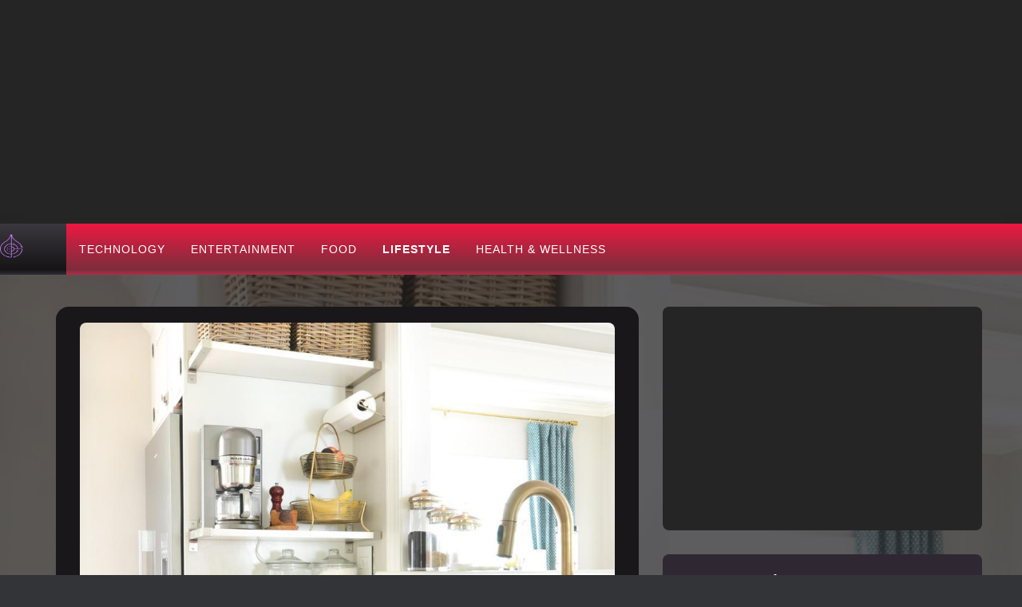

--- FILE ---
content_type: text/html
request_url: https://www.athomedaily.com/lifestyle/four-ways-to-find-more-kitchen-counter-space/
body_size: 6566
content:
<!DOCTYPE html>
<html lang="en-US" class="astro-CXMVPWFB">
  <head>
    <meta http-equiv="content-type" content="text/html; charset=UTF-8">
    <meta charset="UTF-8">
    <meta name="language" content="English (United States), en-US">
    <meta name="viewport" content="width=device-width, initial-scale=1">
    <title>Four Ways to Find More Kitchen Counter Space - At Home Daily</title>
    <meta property="og:title" content="Four Ways to Find More Kitchen Counter Space - At Home Daily">
    <meta name="twitter:title" content="Four Ways to Find More Kitchen Counter Space - At Home Daily">
    <meta property="og:image:alt" content="At Home Daily">
    <meta name="twitter:image:alt" content="At Home Daily">
    <meta name="curated" content="true">
    <link rel="canonical" href="https://www.athomedaily.com/lifestyle/four-ways-to-find-more-kitchen-counter-space/">
    <meta property="og:url" content="https://www.athomedaily.com/lifestyle/four-ways-to-find-more-kitchen-counter-space/">
    <meta property="og:type" content="website">
    <meta name="debug-description" content="Does anyone ever have enough kitchen counter space? There are several ways to find more space. Try going vertical, hanging items, or using other storage areas i">
    <meta name="description" content="Does anyone ever have enough kitchen counter space? There are several ways to find more space. Try going vertical, hanging items, or using other storage areas i">
    <meta property="og:description" content="Does anyone ever have enough kitchen counter space? There are several ways to find more space. Try going vertical, hanging items, or using other storage areas i">
    <meta name="twitter:description" content="Does anyone ever have enough kitchen counter space? There are several ways to find more space. Try going vertical, hanging items, or using other storage areas i">
    <meta name="ptype" content="sf">
    <meta http-equiv="content-language" content="en-US">
    <meta name="pageType" content="homepage">
    <meta property="og:site_name" content="At Home Daily">
    <meta name="twitter:site" content="@AtHomeDaily">
    <meta name="twitter:card" content="summary_large_image">
    <meta name="distribution" content="global">
    <meta name="rating" content="general">

    <meta name="googlebot-news" content="index">

    <meta name="copyright" content="Copyright © 2023, At Home Daily">
    <meta name="epoch-end-date">
    <meta property="og:locale" content="en_US">
    <meta name="twitter:creator" content="">
    <meta name="google" content="nositelinkssearchbox">
    <link rel="shortcut icon" href="/figjam-logo-small-bright.png">
    <link id="fusion-output-type-styles" rel="stylesheet" type="text/css" href="/styles/redesign-ahd-app.css">
    <link rel="stylesheet" type="text/css" href="/optout/redesign-confirmation.css">
    

    <script>
      if (window.location.hostname === 'localhost') {
        window['ga-disable-UA-9000201-10'] = true
      }
    </script>

    <!-- Google tag (gtag.js) -->
    <script async src="https://www.googletagmanager.com/gtag/js?id=UA-9000201-10"></script>
    <script>
      window.dataLayer = window.dataLayer || [];
      function gtag(){dataLayer.push(arguments);}
      gtag('js', new Date());

      gtag('config', 'UA-9000201-10');
    </script>

    <!-- Enable adsense -->
    <script async src="https://pagead2.googlesyndication.com/pagead/js/adsbygoogle.js?client=ca-pub-7571486619349218" crossorigin="anonymous"></script>

    <script type="text/javascript" src="/optout/app.js"></script>
    <script type="text/javascript">
      const ready = () => {
        /* Plugin JS should always be loaded by now as we're calling this function when
      the document is ready and finished loading. Can't hurt to double check. */
        if (!window.optoutConfirmation) {
          return
        }

        window.optoutConfirmation({
          optoutBannerSelector: '.c-confirmation-banner'
        })
      }

      if (document.readyState !== 'loading') {
        ready()
      } else {
        document.addEventListener('DOMContentLoaded', ready)
      }
    </script>

    <!-- EU Privacy Messaging - required by Google. Provided by Google Ad Manager -->
    <script async src="https://securepubads.g.doubleclick.net/tag/js/gpt.js"></script>
  <link rel="stylesheet" href="/_astro/index.a9196c82.css" /><script type="module" src="/_astro/hoisted.967d2d74.js"></script></head>

  <body class="app-container astro-CXMVPWFB" lang="en-US">

<!-- Confirmation banner -->
<div class="c-confirmation-banner js-confirmation hide astro-CXMVPWFB">
  <div class="c-confirmation-banner__content astro-CXMVPWFB">
    <div class="c-confirmation-banner__icon astro-CXMVPWFB">
      <svg xmlns="http://www.w3.org/2000/svg" height="24" viewBox="0 0 24 24" width="24" class="astro-CXMVPWFB">
        <path d="M0 0h24v24H0V0z" fill="none" class="astro-CXMVPWFB"></path>
        <path d="M9 16.17L4.83 12l-1.42 1.41L9 19 21 7l-1.41-1.41L9 16.17z" class="astro-CXMVPWFB"></path>
      </svg>
    </div>
    <div class="c-confirmation-banner__body astro-CXMVPWFB">
      <p style="font-weight: 600;" class="subtitle1 mb-2 unsub-banner-header astro-CXMVPWFB">Successfully Unsubscribed</p>
      <p style="font-weight: 400" class="body2 mb-0 unsub-banner-body-text astro-CXMVPWFB">
        Please allow up to 10 days for your unsubscription request to be
        processed.
      </p>
    </div>
  </div>
  <div class="c-confirmation-banner__actions astro-CXMVPWFB">
    <button style="border: none;" type="button" class="btn btn-link js-confirmation-trigger astro-CXMVPWFB">
      <svg xmlns="http://www.w3.org/2000/svg" height="24" viewBox="0 0 24 24" width="24" class="astro-CXMVPWFB">
        <path d="M0 0h24v24H0V0z" fill="none" class="astro-CXMVPWFB"></path>
        <path d="M19 6.41L17.59 5 12 10.59 6.41 5 5 6.41 10.59 12 5 17.59 6.41 19 12 13.41 17.59 19 19 17.59 13.41 12 19 6.41z" style="fill: white;" class="astro-CXMVPWFB">
        </path>
      </svg>
    </button>


  </div>
</div>
    <header class="main-header astro-CXMVPWFB">

<div class="desktop-only ad-backing astro-CXMVPWFB">
    <script async src="https://pagead2.googlesyndication.com/pagead/js/adsbygoogle.js?client=ca-pub-7571486619349218" crossorigin="anonymous"></script>
<!-- Landing Page 1 - Above Content -->
<ins class="adsbygoogle astro-CXMVPWFB" style="display:block;height:240px;width:100%;text-align:center" data-ad-client="ca-pub-7571486619349218" data-ad-slot="1700794011" data-ad-format="auto" data-full-width-responsive="true"></ins>
<script>
     (adsbygoogle = window.adsbygoogle || []).push({});
</script>
</div>


<div class="mobile-only ad-backing astro-CXMVPWFB" class="height:100px">
  <script async src="https://pagead2.googlesyndication.com/pagead/js/adsbygoogle.js?client=ca-pub-7571486619349218" crossorigin="anonymous"></script>
<!-- AHD V2 - mobile top ad -->
<ins class="adsbygoogle astro-CXMVPWFB" style="display:inline-block;width:400px;height:100px" data-ad-client="ca-pub-7571486619349218" data-ad-slot="8541139922"></ins>

</div>


      <nav class="top-nav c-nav c-nav--dark astro-CXMVPWFB">
        <div class="nav-logo-container astro-CXMVPWFB">
          <a href="/" class="logo astro-CXMVPWFB" title="Return home">
            <img class="ahd-logo-top-img astro-CXMVPWFB" src="/figjam-logo-small-bright.png" alt="At Home Daily">
          </a>
        </div>

        <script>
          document.addEventListener("DOMContentLoaded", function () {
            var path = window.location.pathname;

            var navLinks = document.querySelectorAll('.nav-link-top');

            navLinks.forEach(function (link) {
              var hrefBase = link.getAttribute('href').length > 4 ? link.getAttribute('href').slice(0,-2) : link.getAttribute('href');

              if (path.startsWith(hrefBase)) {
                link.classList.add('nav-link-active');
              }
            });
          });
        </script>

        <div class="nav-category-container astro-CXMVPWFB">
          <ul class="desktop-only top-nav-list nav body2 d-none d-lg-flex astro-CXMVPWFB">

            <li class="nav-item astro-CXMVPWFB">
              <a class="nav-link nav-link-top astro-CXMVPWFB" href="/tech-gadgets/1/">Technology</a> 
            </li>
            <li class="nav-item astro-CXMVPWFB">
              <a class="nav-link nav-link-top astro-CXMVPWFB" href="/movies-entertainment/1/">Entertainment</a>
            </li>
            <li class="nav-item astro-CXMVPWFB">
              <a class="nav-link nav-link-top astro-CXMVPWFB" href="/food-recipes/1/">Food</a>
            </li>
            <li class="nav-item astro-CXMVPWFB">
              <a class="nav-link nav-link-top astro-CXMVPWFB" href="/lifestyle/1/">Lifestyle</a>
            </li>
            <li class="nav-item astro-CXMVPWFB" style="min-width: 220px">
              <a class="nav-link nav-link-top astro-CXMVPWFB" href="/health-wellness/1/">Health & Wellness</a>
            </li>
          </ul>

          <div class="mobile-only astro-CXMVPWFB" style="width:100%">
            <section class="top-nav-mobile-menu astro-CXMVPWFB" style="width:100%;">
                <div style="position:relative" class="astro-CXMVPWFB">
                  <input id="menu-toggle" type="checkbox" class="astro-CXMVPWFB">
                  <label class="menu-button-container astro-CXMVPWFB" for="menu-toggle">
                  <div class="menu-button astro-CXMVPWFB"></div>
                </label></div>
            
              <ul class="top-nav-menu astro-CXMVPWFB">
                <li class="astro-CXMVPWFB"> <img src="/images/celebs_icon.svg" class="nav-menu-img astro-CXMVPWFB" alt="Technology"><a href="/tech-gadgets/1/" class="astro-CXMVPWFB">Technology</a></li>
                <li class="astro-CXMVPWFB"><img src="/images/celebs_icon.svg" class="nav-menu-img astro-CXMVPWFB" alt="Entertainment"><a href="/movies-entertainment/1/" class="astro-CXMVPWFB">Entertainment</a></li>
                <li class="astro-CXMVPWFB"><img src="/images/celebs_icon.svg" class="nav-menu-img astro-CXMVPWFB" alt="Food"><a href="/food-recipes/1/" class="astro-CXMVPWFB">Food</a></li>
                <li class="astro-CXMVPWFB"><img src="/images/celebs_icon.svg" class="nav-menu-img astro-CXMVPWFB" alt="Lifestyle"><a href="/lifestyle/1/" class="astro-CXMVPWFB">Lifestyle</a></li>
                <li class="astro-CXMVPWFB"><img src="/images/celebs_icon.svg" class="nav-menu-img astro-CXMVPWFB" alt="Health & Wellness"><a href="/health-wellness/1/" class="astro-CXMVPWFB">Health & Wellness</a></li>

              </ul>
            </section>

            <!-- Navigation drawer (mobile) -->
            <script>
              const menuToggle = document.getElementById('menu-toggle');
              const topNavMenu = document.querySelector('.top-nav-menu');

              menuToggle.addEventListener('change', () => {
                if (menuToggle.checked) {
                  topNavMenu.style.display = 'flex';
                } else {
                  topNavMenu.style.display = 'none';
                }
              });
            </script>

          </div>


        </div>

      </nav>

      
  <figure class="article-lead-image" style="position:absolute;width:100%;display:flex;justify-content:center;opacity:0.3;">
    <img class="content-hero-img" decoding="async" src="https://lb.athomedaily.com/cdn-cgi/image/width=2400,format=auto/four_ways_to_find_more_kitchen_counter_space_0_c81fbe26e2.jpg">
    <div class="image-overlay"></div>
  </figure>

  <div class="content-container page-container" style="height: auto !important;padding-top:0;position:relative">
    <article style="height: auto !important;">
      <main class="main-content-article-page" style="height: auto !important;max-width: 1200px;margin-right:auto;margin-left:auto;">
        <div class="container-xl" style="height: auto !important;">

          <div class="main-content-article-page-container" class="row" style="height: auto !important;">

            <div class="article-content-container">
              <figure class="article-lead-image">
                <img class="content-hero-img" decoding="async" style="border-radius:0.5rem;" src="https://lb.athomedaily.com/four_ways_to_find_more_kitchen_counter_space_0_c81fbe26e2.jpg">
              </figure>

              <h1 class="article-content-title title" style="margin-bottom: 0">
                Four Ways to Find More Kitchen Counter Space
              </h1>

              <div class="hero-sub-title-container" style="justify-content:space-between">
                <div style="display:flex;align-items:center">
                  <div class="hero-badge" style="margin-right: 10px;margin-bottom: 0">lifestyle</div>
                  <p class="hero-author">
                    By <span class="author-name">Lily Poh</span>
                  </p>
                  <p class="hero-published-date">
                    - Oct 12, 2022
                  </p>
                </div>

                
              </div>

              <div class="article-content-column">
                <div class="post-content" style="margin:0;">
                  <div class="article-body-sub-container" style="color:white;"><p>Does anyone ever have enough kitchen counter space? There are several ways to find more space. Try going vertical, hanging items, or using other storage areas in or near your kitchen.</p>
<!-- wp:heading -->
<h2>Use Shelf Risers</h2>
<!-- /wp:heading -->
<p>Shelf risers sit on your countertop but take up limited space thanks to their slender legs. You can store items on the shelf riser and under it.</p>
<p>You can also use smaller risers, such as spice racks, inside kitchen cabinets.</p>
<!-- wp:heading -->
<h2>Add Shelf Space</h2>
<!-- /wp:heading -->
<p>Use burner covers over your range and a cutting board over your sink for temporary prep space.</p>
<p>If you have empty wall space, add a bookcase to your kitchen. If the empty wall space is the backsplash or wall above your countertop or dishwasher, mount shelves on brackets.</p>
<p>You can also use a deep window sill as a shelf and mount shelves inside the window frame. An herb garden would flourish in that space, and glass containers would sparkle in the light.</p>
<!-- wp:heading -->
<h2>Hang Them High</h2>
<!-- /wp:heading -->
<p>You can nail the lids of Mason jars to the bottom of a shelf and unscrew the jars from the lids whenever you need what the jars contain.</p>
<p>Mount racks to hang small or lightweight items on your backsplash or on the front edge or the bottom of a wall shelf. You can also mount racks on the inside of cabinet doors to hang small items.</p>
<p>Mount heavier racks from your kitchen ceiling or the support above a breakfast bar to hang pots and pans.</p>
<!-- wp:heading -->
<h2>Create a Pantry</h2>
<!-- /wp:heading -->
<p>Use a closet as a pantry or remove the drywall and install shelves between the wall studs in your kitchen. Frame your new pantry space with molding. Leave the shelves open or install doors or curtains in front of them.</p></div>
                </div>
              </div>

              

              <div class="mobile-only" style="margin-bottom: 20px"></div>

              <div class="mobile-only ad-backing" style="height:350px;margin-bottom: 20px;">
                <script async src="https://pagead2.googlesyndication.com/pagead/js/adsbygoogle.js?client=ca-pub-7571486619349218" crossorigin="anonymous"></script>
                <!-- AHD V2 - mobile in-line ad -->
                <ins class="adsbygoogle" style="display:block;height:350px;" data-ad-client="ca-pub-7571486619349218" data-ad-slot="4335995554" data-ad-format="auto" data-full-width-responsive="true"></ins>
                
              </div>

            </div>

            <!-- Sidebar -->
            <div class="desktop-only" style="width: 33.33%" class="col-lg-3" style="height: auto !important;">
              <aside class="post-sidebar" style="height: auto !important;">

                <div class="desktop-only sidebar-ads-container" style="width: 400px;height:280px;">
                  <div style="width: 400px;height:280px; text-align: center; margin-bottom: 32px;">
                    <script async src="https://pagead2.googlesyndication.com/pagead/js/adsbygoogle.js?client=ca-pub-7571486619349218" crossorigin="anonymous"></script>
                    <!-- AHD V2 - desktop side 1 -->
                    <ins class="adsbygoogle" style="display:inline-block;width:400px;height:280px" data-ad-client="ca-pub-7571486619349218" data-ad-slot="3112170530"></ins>
                    <script>
                        (adsbygoogle = window.adsbygoogle || []).push({});
                    </script>
                  </div>
                </div>

                <div class="latest-reviews-container" style="width: 400px;margin-bottom:30px;">
                  <h4 class="latest-reviews-heading">
                    Latest Reviews
                  </h4>

                  <div class="latest-reviews-article-container">
                    <a class="latest-reviews-item" style="position:relative;margin-bottom:10px;" href="/movies-entertainment/a-tribute-to-the-unsung-heroes-of-cinema-primate/" id="27641" class="" title="Continue reading">
                          <figure class="latest-reviews-figure">
                            <img src="https://lb.athomedaily.com/primate_poster_c76fa85f88.jpg" alt="A Tribute to the Unsung Heroes of Cinema: Primate" class="latest-review-img" decoding="async" loading="lazy">
                          </figure>

                          <div class="review-score-badge review-score-badge-latest" style="margin-bottom: 0;">7</div>

                          <div class="" style="width:95%">
                            <h3 class="latest-reviews-article-title title" style="margin-top: 0">
                              A Tribute to the Unsung Heroes of Cinema: Primate
                            </h3>
                            <div class="hero-sub-title-container">
                              <div class="hero-badge" style="margin-right: 10px;margin-bottom: 0">Movies &amp; TV</div>
                              <p class="hero-author">
                                By <span class="author-name">Hugo Mercer</span>
                              </p>
                              <p class="hero-published-date">
                                - Jan 15, 2026
                              </p>
                            </div>
                          </div>
                        </a><a class="latest-reviews-item" style="position:relative;margin-bottom:10px;" href="/movies-entertainment/the-dutchman-a-cinematic-reinterpretation-of-amiri-barakas-seminal-play/" id="27631" class="" title="Continue reading">
                          <figure class="latest-reviews-figure">
                            <img src="https://lb.athomedaily.com/cul_dutchman_review_bmlz_article_Large_178882ddba.webp" alt="The Dutchman: A Cinematic Reinterpretation of Amiri Baraka's Seminal Play" class="latest-review-img" decoding="async" loading="lazy">
                          </figure>

                          <div class="review-score-badge review-score-badge-latest" style="margin-bottom: 0;">7</div>

                          <div class="" style="width:95%">
                            <h3 class="latest-reviews-article-title title" style="margin-top: 0">
                              The Dutchman: A Cinematic Reinterpretation of Amiri Baraka&#39;s Seminal Play
                            </h3>
                            <div class="hero-sub-title-container">
                              <div class="hero-badge" style="margin-right: 10px;margin-bottom: 0">Movies &amp; TV</div>
                              <p class="hero-author">
                                By <span class="author-name">Elliot Chen</span>
                              </p>
                              <p class="hero-published-date">
                                - Jan 6, 2026
                              </p>
                            </div>
                          </div>
                        </a><a class="latest-reviews-item" style="position:relative;margin-bottom:10px;" href="/movies-entertainment/the-spongebob-movie-search-for-squarepants-a-slide-into-mediocrity/" id="27629" class="" title="Continue reading">
                          <figure class="latest-reviews-figure">
                            <img src="https://lb.athomedaily.com/SB_4_FF_014_H_2025_076b3b2317.webp" alt="The SpongeBob Movie: Search for SquarePants - A Slide into Mediocrity?" class="latest-review-img" decoding="async" loading="lazy">
                          </figure>

                          <div class="review-score-badge review-score-badge-latest" style="margin-bottom: 0;">5</div>

                          <div class="" style="width:95%">
                            <h3 class="latest-reviews-article-title title" style="margin-top: 0">
                              The SpongeBob Movie: Search for SquarePants - A Slide into Mediocrity?
                            </h3>
                            <div class="hero-sub-title-container">
                              <div class="hero-badge" style="margin-right: 10px;margin-bottom: 0">Movies &amp; TV</div>
                              <p class="hero-author">
                                By <span class="author-name">James W.</span>
                              </p>
                              <p class="hero-published-date">
                                - Jan 3, 2026
                              </p>
                            </div>
                          </div>
                        </a>
                  </div>
                </div>

                <div class="desktop-only sidebar-ads-container" style="width: 400px;height:280px;">
                  <div style="width: 400px;height:280px; text-align: center; margin-bottom: 32px;">
                    <script async src="https://pagead2.googlesyndication.com/pagead/js/adsbygoogle.js?client=ca-pub-7571486619349218" crossorigin="anonymous"></script>
                    <!-- AHD V2 - desktop side 1 -->
                    <ins class="adsbygoogle" style="display:inline-block;width:400px;height:280px" data-ad-client="ca-pub-7571486619349218" data-ad-slot="3112170530"></ins>
                    <script>
                        (adsbygoogle = window.adsbygoogle || []).push({});
                    </script>
                  </div>
                </div>

              </aside>
            </div>

          </div>


     <!-- Below article content/ad -->
     <div class="landing-section-2-sub-container-1">
      <h4 class="latest-stories subtitle1">
        Most Popular
      </h4>

      <div class="most-popular-container-content-page">
        <a class="most-popular-item" style="position:relative" href="/movies-entertainment/unveiling-the-unsettling-a-new-spin-on-the-mummy/" id="27643" class="" title="Continue reading">
              <figure class="remaining-article-figure">
                <img width="370" height="240" src="https://lb.athomedaily.com/09_THEMUMMY_super_Jumbo_5ea0896230.jpg" alt="Unveiling the Unsettling: A New Spin on &#34;The Mummy&#34;" class="remaining-article-img" decoding="async" loading="lazy">
              </figure>

              <div class="review-score-badge review-score-badge-most-popular" style="margin-bottom: 0;">9</div>

              <div class="post-content">
                <h3 class="most-popular-article-title title" style="margin-bottom: 0">
                  Unveiling the Unsettling: A New Spin on &quot;The Mummy&quot;
                </h3>
                <div class="hero-sub-title-container">
                  <div class="hero-badge" style="margin-right: 10px;margin-bottom: 0">Movies &amp; TV</div>
                  <p class="hero-author">
                    By <span class="author-name">Elliot Chen</span>
                  </p>
                  <p class="hero-published-date">
                    - Jan 17, 2026
                  </p>
                </div>
                <p class="most-popular-article-summary tagline" style="margin-top: 0">
                  Lee Cronin&#39;s twisted reboot of the classic horror film franchise, &quot;The Mummy,&quot; raises mysterious questions and psychological dread.
                </p>
              </div>
            </a><a class="most-popular-item" style="position:relative" href="/movies-entertainment/heated-rivalrys-connor-storrie-and-hudson-williams-make-golden-globe-debut/" id="27642" class="" title="Continue reading">
              <figure class="remaining-article-figure">
                <img width="370" height="240" src="https://lb.athomedaily.com/2255314745_27d07b8843.webp" alt="Heated Rivalry's Connor Storrie and Hudson Williams Make Golden Globe Debut" class="remaining-article-img" decoding="async" loading="lazy">
              </figure>

              <div class="review-score-badge review-score-badge-most-popular" style="margin-bottom: 0;">9</div>

              <div class="post-content">
                <h3 class="most-popular-article-title title" style="margin-bottom: 0">
                  Heated Rivalry&#39;s Connor Storrie and Hudson Williams Make Golden Globe Debut
                </h3>
                <div class="hero-sub-title-container">
                  <div class="hero-badge" style="margin-right: 10px;margin-bottom: 0">Movies &amp; TV</div>
                  <p class="hero-author">
                    By <span class="author-name">Leo R.</span>
                  </p>
                  <p class="hero-published-date">
                    - Jan 16, 2026
                  </p>
                </div>
                <p class="most-popular-article-summary tagline" style="margin-top: 0">
                  Storrie and Williams charm on stage, while &quot;Heated Rivalry&quot; enjoys international acclaim.
                </p>
              </div>
            </a><a class="most-popular-item" style="position:relative" href="/movies-entertainment/the-running-man-sprints-into-home-video-market/" id="27640" class="" title="Continue reading">
              <figure class="remaining-article-figure">
                <img width="370" height="240" src="https://lb.athomedaily.com/running_man_zlkv_video_Sixteen_By_Nine3000_e6af2befb0.jpg" alt="The &#34;Running Man&#34; Sprints into Home Video Market" class="remaining-article-img" decoding="async" loading="lazy">
              </figure>

              <div class="review-score-badge review-score-badge-most-popular" style="margin-bottom: 0;">8</div>

              <div class="post-content">
                <h3 class="most-popular-article-title title" style="margin-bottom: 0">
                  The &quot;Running Man&quot; Sprints into Home Video Market
                </h3>
                <div class="hero-sub-title-container">
                  <div class="hero-badge" style="margin-right: 10px;margin-bottom: 0">Movies &amp; TV</div>
                  <p class="hero-author">
                    By <span class="author-name">Lily H.</span>
                  </p>
                  <p class="hero-published-date">
                    - Jan 14, 2026
                  </p>
                </div>
                <p class="most-popular-article-summary tagline" style="margin-top: 0">
                  From theaters to the small screen, action comedy &#39;The Running Man&#39; lands on Paramount+ on January 13.
                </p>
              </div>
            </a>
      </div>

      <div class="mobile-only ad-backing" style="height:350px;margin-bottom: 20px;">
        <script async src="https://pagead2.googlesyndication.com/pagead/js/adsbygoogle.js?client=ca-pub-7571486619349218" crossorigin="anonymous"></script>
        <!-- AHD V2 - mobile in-line ad -->
        <ins class="adsbygoogle" style="display:block;height:350px;" data-ad-client="ca-pub-7571486619349218" data-ad-slot="4335995554" data-ad-format="auto" data-full-width-responsive="true"></ins>
        
      </div>



      <div class="latest-reviews-container mobile-only" style="margin: 0">
        <h4 class="latest-reviews-heading">
          Latest Reviews
        </h4>

        <div class="latest-reviews-article-container">
          <a class="latest-reviews-item" style="position:relative;margin-bottom:10px;" href="/movies-entertainment/a-tribute-to-the-unsung-heroes-of-cinema-primate/" id="27641" class="" title="Continue reading">
                <figure class="latest-reviews-figure">
                  <img src="https://lb.athomedaily.com/primate_poster_c76fa85f88.jpg" alt="A Tribute to the Unsung Heroes of Cinema: Primate" class="latest-review-img curved-img-border attachment-thumbnail size-thumbnail wp-post-image" decoding="async" loading="lazy">
                </figure>

                <div class="review-score-badge review-score-badge-latest" style="margin-bottom: 0;">7</div>

                <div class="" style="width:100%">
                  <h3 class="latest-reviews-article-title title" style="margin-top: 0">
                    A Tribute to the Unsung Heroes of Cinema: Primate
                  </h3>
                  <div class="hero-sub-title-container">
                    <div class="hero-badge mb-2" style="margin-right: 10px;margin-bottom: 0">movies-entertainment</div>
                    <p class="hero-author">
                      By <span class="author-name">Hugo Mercer</span>
                    </p>
                    <p class="hero-published-date">
                      - Jan 15, 2026
                    </p>
                  </div>
                </div>
              </a><a class="latest-reviews-item" style="position:relative;margin-bottom:10px;" href="/movies-entertainment/the-dutchman-a-cinematic-reinterpretation-of-amiri-barakas-seminal-play/" id="27631" class="" title="Continue reading">
                <figure class="latest-reviews-figure">
                  <img src="https://lb.athomedaily.com/cul_dutchman_review_bmlz_article_Large_178882ddba.webp" alt="The Dutchman: A Cinematic Reinterpretation of Amiri Baraka's Seminal Play" class="latest-review-img curved-img-border attachment-thumbnail size-thumbnail wp-post-image" decoding="async" loading="lazy">
                </figure>

                <div class="review-score-badge review-score-badge-latest" style="margin-bottom: 0;">7</div>

                <div class="" style="width:100%">
                  <h3 class="latest-reviews-article-title title" style="margin-top: 0">
                    The Dutchman: A Cinematic Reinterpretation of Amiri Baraka&#39;s Seminal Play
                  </h3>
                  <div class="hero-sub-title-container">
                    <div class="hero-badge mb-2" style="margin-right: 10px;margin-bottom: 0">movies-entertainment</div>
                    <p class="hero-author">
                      By <span class="author-name">Elliot Chen</span>
                    </p>
                    <p class="hero-published-date">
                      - Jan 6, 2026
                    </p>
                  </div>
                </div>
              </a><a class="latest-reviews-item" style="position:relative;margin-bottom:10px;" href="/movies-entertainment/the-spongebob-movie-search-for-squarepants-a-slide-into-mediocrity/" id="27629" class="" title="Continue reading">
                <figure class="latest-reviews-figure">
                  <img src="https://lb.athomedaily.com/SB_4_FF_014_H_2025_076b3b2317.webp" alt="The SpongeBob Movie: Search for SquarePants - A Slide into Mediocrity?" class="latest-review-img curved-img-border attachment-thumbnail size-thumbnail wp-post-image" decoding="async" loading="lazy">
                </figure>

                <div class="review-score-badge review-score-badge-latest" style="margin-bottom: 0;">5</div>

                <div class="" style="width:100%">
                  <h3 class="latest-reviews-article-title title" style="margin-top: 0">
                    The SpongeBob Movie: Search for SquarePants - A Slide into Mediocrity?
                  </h3>
                  <div class="hero-sub-title-container">
                    <div class="hero-badge mb-2" style="margin-right: 10px;margin-bottom: 0">movies-entertainment</div>
                    <p class="hero-author">
                      By <span class="author-name">James W.</span>
                    </p>
                    <p class="hero-published-date">
                      - Jan 3, 2026
                    </p>
                  </div>
                </div>
              </a>
        </div>

      </div>



    </div>


    </div>
    </main>
    </article>
    </div>

    </header>

    <!-- Ad slot below content -->
    

    <div class="ad-slot-container-1469709782 ad-backing astro-CXMVPWFB" style="display:block;text-align:center;height:300px">
      <!-- Landing Page 1 - Below content -->
      <ins class="adsbygoogle ad-slot-1469709782 astro-CXMVPWFB" style="display:block" data-ad-client="ca-pub-7571486619349218" data-ad-slot="1469709782" data-ad-format="rectangle" data-full-width-responsive="true"></ins>
      <script>
          (adsbygoogle = window.adsbygoogle || []).push({});
      </script>
    </div>

    <footer class="main-footer astro-CXMVPWFB">
      <div style="display:flex;width:100%;justify-content:center" class="astro-CXMVPWFB">
        <div class="footer-content astro-CXMVPWFB">
          <div class="footer-logo-container astro-CXMVPWFB">
            <a style="margin-bottom:0" href="/" class="footer-logo astro-CXMVPWFB" title="Return home">
              <img src="/figjam-logo-small-bright.png" alt="At Home Daily" class="astro-CXMVPWFB">
            </a>
          </div>

          <div class="footer-links-parent-container astro-CXMVPWFB">
            <div class="categories-container-footer astro-CXMVPWFB">
              <h5 class="footer-sub-title astro-CXMVPWFB">Useful Links</h5>
              <ul class="category-footer-nav-list footer-nav astro-CXMVPWFB">
                <li class="nav-item category-nav-item astro-CXMVPWFB">
                  <a class="nav-link category-nav-link astro-CXMVPWFB" href="/tech-gadgets/1/" style="text-align:start">Technology</a>
                </li>
                <li class="nav-item category-nav-item astro-CXMVPWFB">
                  <a class="nav-link category-nav-link astro-CXMVPWFB" href="/movies-entertainment/1/" style="text-align:start">Entertainment</a>
                </li>
                <li class="nav-item category-nav-item astro-CXMVPWFB">
                  <a class="nav-link category-nav-link astro-CXMVPWFB" href="/food-recipes/1/" style="text-align:start">Food</a>
                </li>
                <li class="nav-item category-nav-item astro-CXMVPWFB">
                  <a class="nav-link category-nav-link astro-CXMVPWFB" href="/lifestyle/1/" style="text-align:start">Lifestyle</a>
                </li>
                <li class="nav-item category-nav-item astro-CXMVPWFB">
                  <a class="nav-link category-nav-link astro-CXMVPWFB" href="/health-wellness/1/" style="text-align:start">Health & Wellness</a>
                </li>

<li class="nav-item privacy-nav-item astro-CXMVPWFB">
                  <a class="nav-link privacy-nav-link astro-CXMVPWFB" href="/privacy-policy/" style="text-align:start">Privacy Policy</a>
                </li>
                <li class="nav-item privacy-nav-item astro-CXMVPWFB">
                  <a class="nav-link privacy-nav-link astro-CXMVPWFB" href="/website-terms-of-use/" style="text-align:start">Website Terms of Use</a>
                </li>
                

              </ul>
            </div>

            

            <div class="cover-stories-container-footer astro-CXMVPWFB">
              
             
            </div>
          </div>
        </div>
      </div>

      <div class="figjam-trademark-container astro-CXMVPWFB">
        <p class="trademark-text astro-CXMVPWFB">&copy; At Home Daily 2025</p>
      </div>
    </footer>

    <!-- Accessibe Accessibility -->
     
  </body>
</html>

--- FILE ---
content_type: text/html; charset=utf-8
request_url: https://www.google.com/recaptcha/api2/aframe
body_size: 267
content:
<!DOCTYPE HTML><html><head><meta http-equiv="content-type" content="text/html; charset=UTF-8"></head><body><script nonce="_Jy5mtjKQMp2S2pIxITaGg">/** Anti-fraud and anti-abuse applications only. See google.com/recaptcha */ try{var clients={'sodar':'https://pagead2.googlesyndication.com/pagead/sodar?'};window.addEventListener("message",function(a){try{if(a.source===window.parent){var b=JSON.parse(a.data);var c=clients[b['id']];if(c){var d=document.createElement('img');d.src=c+b['params']+'&rc='+(localStorage.getItem("rc::a")?sessionStorage.getItem("rc::b"):"");window.document.body.appendChild(d);sessionStorage.setItem("rc::e",parseInt(sessionStorage.getItem("rc::e")||0)+1);localStorage.setItem("rc::h",'1768661941888');}}}catch(b){}});window.parent.postMessage("_grecaptcha_ready", "*");}catch(b){}</script></body></html>

--- FILE ---
content_type: text/css
request_url: https://www.athomedaily.com/styles/redesign-ahd-app.css
body_size: 6205
content:
@charset "UTF-8";:root {
  --primary: #00a8ff;
  --secondary: #323437;
  --ahd-red: #ED1941;
  --panel-grey-purple: #2F2732;
  --ad-backing-grey: #252525;
  --black-high-emphasis: hsla(0, 0%, 15%, 0.87);
  --black-medium-emphasis: hsla(0, 0%, 15%, 0.6);
  --black-inactive-emphasis: hsla(0, 0%, 15%, 0.54);
  --black-disabled-emphasis: hsla(0, 0%, 15%, 0.38);
  --black-action-emphasis: hsla(0, 0%, 15%, 0.12);
  --black-subtle-emphasis: hsla(0, 0%, 15%, 0.08);
  --white-high-emphasis: hsla(0, 0%, 100%, 1);
  --white-medium-emphasis: hsla(0, 0%, 100%, 0.7);
  --green: #28a745;
  --font-family-sans-serif: "Source Sans Pro", sans-serif;
  --font-family-serif: "Source Serif Pro", serif;
  --font-size-base: 16px;
  --font-weight-regular: 400;
  --font-weight-semibold: 600;
  --font-weight-bold: 700;
  --spacing: 8px;
  --elevation-1: 0 0 16px var(--black-medium-emphasis);
  --elevation-2: 0 0 16px var(--black-subtle-emphasis);
  --border-radius: 4px
}

@import url('https://fonts.googleapis.com/css?family=Barlow');
@import url('https://fonts.googleapis.com/css?family=Roboto');
@import url('https://fonts.googleapis.com/css?family=Rubik');

html,body {
  overflow-x: hidden
}

html {
  background-color: var(--secondary);
  font-size: var(--font-size-base)
}

body {
  font: 1.125rem/1.6 var(--font-family-sans-serif);
  color: var(--black-high-emphasis);
  -webkit-font-smoothing: antialiased
}

a {
  color: var(--primary);
  transition: color .15s linear
}

hr {
  border-top: 2px solid var(--black-subtle-emphasis)
}

body>.optout-confirmation {
  display: none
}

/* BREAK */

.main-header {
  background-color: #19171A
}
.hero-anchor {
  align-items: flex-end;
  color: var(--white-high-emphasis);
  display: flex;
  position: relative;
  text-decoration: none;
}

.secondary-hero-anchor {
  align-items: flex-end;
  color: var(--white-high-emphasis);
  display: flex;
  position: relative;
  text-decoration: none;
  min-height: 280px;
}

.hero-figure {
  background-color: var(--secondary);
  height: 100%;
  /* left: 0; */
  margin-bottom: 0;
  overflow: hidden;
  position: absolute;
  top: 0;
  width: 100%;
  z-index: 0;
  margin: 0;
}

.hero-img {
  height: 100%;
  object-fit: cover;
  width: 100%;
}

.barlow {
  font-family: 'Barlow', sans-serif;
}

.bold {
  font-weight: var(--font-weight-bold);
}

.semi-bold {
  font-weight: var(--font-weight-semibold);
}

.hero-title {
  margin-top: 0;
  margin-bottom: 0.5rem;
  font-family: 'Barlow', sans-serif;
}

.secondary-hero-title {
  margin-top: 0;
  margin-bottom: 0.5rem;
  font-size: 1.5rem;
}

.hero-tagline {
  margin-top: 0;
  margin-bottom: 0.5rem;
}

.hero-author {
  margin-top: 0;
  margin-bottom: 0;
  color: #83858F;
  font-family: 'Barlow', sans-serif;
  font-size: 12px;
  margin-right: 4px;
  font-weight: var(--font-weight-semibold);
  letter-spacing: 1px;
  text-transform: uppercase;
}

.landing-remaining-articles-container {
  /* padding-left: calc(var(--spacing) * 3);
  padding-right: calc(var(--spacing) * 3); */
  /* padding-bottom: calc(var(--spacing) * 5); */
  width: 100%;
  box-sizing: border-box;
}

.secondary-hero-article-container {
  border-bottom: 2px solid var(--black-subtle-emphasis);
  padding-bottom: calc(var(--spacing) * 3);
  background-color: white;
}

.landing-article-anchor {
  text-decoration: none;

  border-bottom: 2px solid var(--black-subtle-emphasis);
  margin-bottom: calc(var(--spacing) * 2);
  padding-bottom: calc(var(--spacing) * 3);
  align-items: center;
  display: flex;
}

.landing-article-title {
  font-size: 1.5rem;
  font-weight: var(--font-weight-bold);
  margin-bottom: 0.5rem;
  margin-top: 0;
  color: white;
}

.most-popular-article-summary {
  font-size: 15px;
  margin-bottom: 1rem;
  color: #CFCFCF;
  font-family: 'Roboto', sans-serif;
}

.landing-article-author {
  margin-bottom: 0;
  color: var(--black-medium-emphasis);
}

.hero-badge {
  background-color: var(--ahd-red);
  color: white;
  align-items: center;
  display: inline-flex;
  font-size: .75rem;
  font-weight: var(--font-weight-semibold);
  justify-content: center;
  min-height: 22px;
  padding: 0 var(--spacing);
  /* margin-bottom: 0.5rem!important; */
  border-radius: 0.25rem;
  text-transform: uppercase;
  min-width: 30px;
}

.review-score-badge {
  background-color: var(--ahd-red);
  color: white;
  align-items: center;
  display: inline-flex;
  font-size: .75rem;
  font-weight: var(--font-weight-semibold);
  justify-content: center;
  min-height: 22px;
  padding: 0 var(--spacing);
  border-radius: 0.65rem;
  text-transform: uppercase;
  font-size: 15px;
}

.featured-post__content {
  padding: calc(var(--spacing) * 4) calc(var(--spacing) * 3);
  display: block;
  z-index:1
}

h1,.heading1 {
  font: 2.875rem/1.2 var(--font-family-serif);
  font-weight: var(--font-weight-bold)
}

h2,.heading2 {
  font: 2rem/1.2 var(--font-family-serif);
  font-weight: var(--font-weight-bold)
}

h3,.heading3 {
  font: 1.5rem/1.2 var(--font-family-serif);
  font-weight: var(--font-weight-bold)
}

h4,.heading4 {
  font: 1.125rem/1.4 var(--font-family-serif);
  font-weight: var(--font-weight-bold)
}

.subtitle1 {
  font: 1rem/1.4 var(--font-family-sans-serif);
  font-weight: var(--font-weight-semibold);
  letter-spacing: 1px;
  text-transform: uppercase
}

.subtitle2 {
  font: 0.875rem/1.4 var(--font-family-sans-serif);
  font-weight: var(--font-weight-semibold);
  letter-spacing: 1px;
  text-transform: uppercase
}

.subtitle3 {
  font: 0.75rem/1.4 var(--font-family-sans-serif);
  font-weight: var(--font-weight-semibold);
  letter-spacing: 1px;
  text-transform: uppercase
}

.body1 {
  font: 1.125rem/1.6s var(--font-family-sans-serif);
  font-weight: 400
}

.body2 {
  font: 0.875rem/1.6 var(--font-family-sans-serif);
  font-weight: 400
}

/* DESKTOP */
@media screen and (min-width: 49rem) {
  .review-summary-container {
    height: 180px;
    background-color: var(--ahd-red);
    display: flex;
    flex-direction: row;
    border-radius: 1rem;
  }

  .review-summary-figure {
    margin: 0;
  }

  .review-summary-img {
    width: 260px;
    height: 180px;
    border-top-left-radius: 1rem;
    border-bottom-left-radius: 1rem;
    object-fit: cover;
  }

  .hero-figure {
    background-color: var(--secondary);
    height: 100%;
    margin-bottom: 0;
    overflow: hidden;
    position: absolute;
    top: 0;
    width: 33.33%;
    z-index: 0;
    margin: 0;
  }

  .mobile-only {
    display: none !important;
  }

  .review-score-badge-most-popular {
    position:absolute;
    top: 10px;
    right: 30px;
  }

  .review-score-badge-latest {
    position:absolute;
    top: 10px;
    right: 15px;
  }

  .review-score-badge-category-large {
    position:absolute;
    top: 10px;
    right: 15px;
  }

  .review-score-badge-category-small {
    position:absolute;
    top: 35px;
    left: 15px;
  }

  .image-overlay {
    position: absolute;
    bottom: 0;
    left: 0;
    width: 100%;
    height: 100px;
    background: linear-gradient(to bottom, rgba(25, 24, 26, 0), rgba(25, 24, 26, 1));
  }
}

/* MOBILE */
@media screen and (max-width: 48.99rem) {
  .image-overlay {
    position: absolute;
    bottom: 0;
    left: 0;
    width: 100%;
    height: 50px;
    background: linear-gradient(to bottom, rgba(25, 24, 26, 0), rgba(25, 24, 26, 1));
  }

  .review-summary-container {
    height: fit-content;
    min-height: 300px;
    background-color: var(--ahd-red);
    display: flex;
    flex-direction: column;
    border-radius: 1rem;
  }

  .review-summary-img {
    width: 100%;
    height: 180px;
    border-top-left-radius: 1rem;
    border-top-right-radius: 1rem;
    object-fit: cover;
  }

  .review-summary-figure {
    margin: 0;
    width: 100%;
    height: 180px;
  }

  .hero-anchor-carousel {
    position: relative;
  }

  .review-score-badge-category-small {
    position:absolute;
    top: 35px;
    left: 15px;
  }

  .review-score-badge-category-large {
    position:absolute;
    top: 10px;
    right: 10px;
  }

  .review-score-badge-carousel {
    position:absolute;
    top: 10px;
    right: 10px;
  }

  .review-score-badge-latest {
    position:absolute;
    top: 10px;
    right: 10px;
  }

  .review-score-badge-most-popular {
    position:absolute;
    top: 10px;
    right: 10px;
  }

  .article-lead-image {
    height: 300px;
    margin:0;
  }

  .desktop-only {
    display: none !important;
  }

  .hero-img-secondary {
    height: 100%;
    object-fit: cover;
    width: 100%;
    max-height: 280px
  }

  .landing-remaining-articles-container {
    /* padding-left: calc(var(--spacing) * 3);
    padding-right: calc(var(--spacing) * 3); */
    padding-bottom: calc(var(--spacing) * 5);
    width: 100%;
    box-sizing: border-box;
  }
}

.c-cta-link {
  align-items: center;
  font-size: .875rem;
  font-weight: var(--font-weight-semibold);
  display: inline-flex;
  letter-spacing: 1px;
  line-height: 1.4;
  text-transform: uppercase;
  text-decoration: none;
}

.c-cta-link svg {
  height: 18px;
  fill: var(--primary);
  transition: fill .15s linear;
  margin-left: calc(var(--spacing) * 0.5);
  width: 18px
}

.c-cta-link:hover,.c-cta-link:active {
  text-decoration: none
}

.c-cta-link:hover svg,.c-cta-link:active svg {
  font-weight:700;
}

.nav-link-active {
  font-weight:700 !important;
}

.app-container {
  margin-left: 0;
  margin-right: 0;
  margin-top: 0;
  margin-bottom: 0;
  background-color: #19171A;
}

/* FOOTER */
.main-footer {
  background: linear-gradient(to bottom, #3B383F, #151416 90%, #302D38);
  display: flex;
  justify-content: center;
  flex-direction: column;
}

.main-footer .footer-content {
  color: var(--white-medium-emphasis);
  /* max-width: 600px; */
  padding: calc(var(--spacing) * 4) calc(var(--spacing) * 3);
  text-align: center;
  /* background: linear-gradient(to bottom, #3B383F, #151416 90%, #302D38); */
}

.cover-stories-footer-sub-container {
  display: flex;
  flex-direction: row;
}

@media(max-width: 48.99rem) {
  .main-footer .footer-content {
    padding: calc(var(--spacing) * 2) calc(var(--spacing) * 2);
  }

  .cover-stories-footer-sub-container {
    flex-direction: column;
  }
}

@media(min-width: 992px) {
  .main-footer .footer-content {
      padding:calc(var(--spacing) * 5);
      display: flex;
      flex-direction: column;
      max-width: 1200px;
      width: 100%;
  }

  .footer-links-parent-container {
    display: flex;
    flex-direction: row;
    justify-content: space-between;
  }
}

.main-footer .footer-logo {
  display: inline-block;
  margin-bottom: calc(var(--spacing) * 2);
  width: 50px
}

.main-footer .footer-logo img {
  width: 100%
}

.main-footer .footer-nav {
  margin-bottom: calc(var(--spacing) * 2)
}

.c-mobile-nav {
  background-color: var(--secondary);
  margin-bottom: calc(var(--spacing) * 3)
}

.c-mobile-nav .nav-link {
  color: var(--white-high-emphasis);
  font-weight: var(--font-weight-semibold);
  letter-spacing: 1px;
  padding-bottom: 10px;
  padding-top: 10px;
  text-transform: uppercase;
  display: block;
  padding: 0.5rem 1rem;
}

.c-nav .mobile-nav-link {
  line-height: 0;
  margin-right: calc(var(--spacing) * -1);
  padding: calc(var(--spacing) * 1)
}

.c-nav .mobile-nav-link svg {
  fill: var(--black-high-emphasis)
}

.c-nav--dark .nav-link {
  color: var(--white-high-emphasis)
}

.c-nav--dark .nav-link:hover,.c-nav--dark .nav-link:active {
  font-weight: 700;
}

.c-nav--dark .nav-link .mobile-nav-link svg {
  fill: var(--white-high-emphasis)
}

.footer-nav-list {
  flex-direction: column!important;
  display: flex;
  flex-wrap: wrap;
  padding-left: 0;
  margin-bottom: 0;
  list-style: none;
}

.privacy-footer-nav-list {
  display: flex;
  flex-wrap: wrap;
  padding-left: 0;
  margin-bottom: 0;
  list-style: none;
  justify-content: center;
  flex-direction: column;
  margin: 0;
}

.category-footer-nav-list {
  display: flex;
  flex-wrap: wrap;
  padding-left: 0;
  margin-bottom: 0;
  list-style: none;
  justify-content: center;
  flex-direction: row;
  margin: 0;
  gap: 45px;
}

.terms-and-conditions-container-footer {
  display: flex;
  flex-direction: column;
}

.cover-stories-container-footer {

}

.footer-logo-container {
  width: 100%;
  display: flex;
  border-bottom: 2px solid #493E4D;
  margin-bottom: 10px;
}

.figjam-trademark-container {
  width: 100%;
  background: #19171A;
  display: flex;
  justify-content: center;
}

.footer-sub-title {
  color: var(--ahd-red);
  font-size: 14px;
  font-weight: var(--font-weight-bold);
  font-family: 'Barlow', sans-serif;
  margin: 0 0 10px 0;
  text-align: start;
  text-transform: uppercase;
}

.trademark-text {
  color: white;
  font-family: 'Barlow', sans-serif;
  font-size: 15px;
  font-weight: var(--font-weight-regular);
}

.nav-link {
  text-decoration: none;
}

.privacy-nav-item {
  box-sizing: border-box;
  width: fit-content;
  margin-bottom: 4px;
}

.category-nav-item {
  box-sizing: border-box;
  width: fit-content;
  margin-bottom: 4px;
}

.privacy-nav-link {
  display: block;
  text-decoration: none;
  background-color: transparent;
  box-sizing: border-box;
  color: white;
  font-family: 'Barlow', sans-serif;
  font-weight: var(--font-weight-regular);
  font-size: 14px;
}

.category-nav-link {
  display: block;
  text-decoration: none;
  background-color: transparent;
  box-sizing: border-box;
  color: white;
  font-family: 'Barlow', sans-serif;
  font-weight: var(--font-weight-bold);
  font-size: 14px;
}

.top-nav {
  /* left: 0; */
  /* position: absolute; */
  /* top: 0; */
  /* width: 100%; */
  z-index: 9;
  align-items: center;
  /* box-shadow: var(--elevation-2); */
  display: flex;
  height: calc(var(--spacing) * 8);
  justify-content: space-between;
  /* padding-left: calc(var(--spacing) * 3); */
  /* padding-right: calc(var(--spacing) * 3); */
}

@media screen and (max-width: 48.99rem) {
  .top-nav {
    height: 50px;
  }
}



.top-nav .logo {
  display: block;
  margin-right: calc(var(--spacing) * 2);
  width: calc(var(--spacing) * 4);
  color: var(--primary);
  text-decoration: none;
  background-color: transparent;
}

/* DESKTOP */
@media screen and (min-width: 49rem) {

  body {
    font-size: 17px;
  }

  .hero-anchor:hover .landing-hero-img {
    transform: scale(1.02);
    transition: transform 0.7s;
  }

  .hero-anchor:not(:hover) .landing-hero-img {
    transform: scale(1);
    transition: transform 0.7s;
  }

  .secondary-hero-anchor:hover .landing-hero-img {
    transform: scale(1.02);
    transition: transform 0.7s;
  }

  .secondary-hero-anchor:not(:hover) .landing-hero-img {
    transform: scale(1);
    transition: transform 0.7s;
  }

  .container-xl {
    margin-right: auto;
    margin-left: auto;
    max-width: 1140px;
  }

  .secondary-hero-anchor {
    height: 100%;
  }

  .secondary-hero-col-lg {
    height: 100%
  }

  .hero-section-container {
    height: 533px;
    background-color: #19171A;
    display: flex;
    justify-content: center;
  }

  .hero-carousel-container {
    max-width: 2400px;
    width: 100%
  }

  .hero-sub-container {
    min-height: 760px;
  }

  .h-50 {
    height: 50% !important;
  }

  .mobile-nav-link {
    display: none;
  }
  .top-nav-list {
    font: 0.875rem/1.6 var(--font-family-sans-serif);
    font-weight: 400;
    display: flex;
    /* flex-wrap: wrap; */
    padding-left: 0;
    margin-bottom: 0;
    list-style: none;
    margin-top: 0;
  }

  .top-nav {
    justify-content: flex-start !important;
    box-shadow: var(--elevation-2);
    width: 100%;
  }

  .top-nav-list .nav-item {
    box-sizing: border-box;
    font: 0.875rem/1.6 var(--font-family-sans-serif);
    font-weight: 400;
  }

  .top-nav-list .nav-link {
    color: white;
    font-weight: var(--font-weight-regular);
    font-family: 'Barlow', sans-serif;
    font-size: 14px;
    letter-spacing: 1px;
    text-transform: uppercase;
    display: block;
    padding: 0.5rem 1rem;
    text-decoration: none;
    background-color: transparent;
  }

  .hero-sub-container {
    display: flex;
    flex-wrap: wrap;
  }

  .primary-hero-container {
    flex-basis: 0;
    flex-grow: 1;
    max-width: 100%;
  }

  .secondary-hero-article-container {
    flex-basis: 0;
    flex-grow: 1;
    max-width: 100%;
    padding-bottom: 0;
    border-bottom: 0px;
  }

  .hero-anchor {
    height: 100%;
  }

  .hero-img-secondary {
    height: 100%;
    object-fit: cover;
    width: 100%;
  }

  .main-content {
    padding-bottom: calc(var(--spacing) * 2);
    padding-top: calc(var(--spacing) * 5);
  }

  .main-content-category-page {
    padding-bottom: calc(var(--spacing) * 2);
    padding-top: 0;
  }

  .main-content-article-page {
    padding-bottom: calc(var(--spacing) * 2);
    padding-top: calc(var(--spacing) * 5);
  }

  .landing-remaining-articles-container {
    /* padding-left: calc(var(--spacing) * 4);
    padding-right: calc(var(--spacing) * 4); */
    flex: 0 0 66.666667%;
    /* max-width: 66.666667%; */
  }

  .remaining-article-figure {
    margin: 0px calc(var(--spacing) * 3) 0px 0px;
  }

  .post-content {
    margin: 0px calc(var(--spacing) * 3) 0px 0px;
  }

  .remaining-article-img {
    object-fit: cover;
    border-radius: 1rem;
  }

  .category-page-hero-img {
    object-fit: cover;
    border-radius: 1rem;
    height: 550px;
    width: 815px;
  }

  .latest-review-img {
    object-fit: cover;
    border-radius: 1rem;
  }

  .content-hero-figure {
    height: 400px;
    margin-bottom: 0;
    margin-left: calc(var(--spacing) * -3);
    margin-right: calc(var(--spacing) * -3);
  }

  .article-lead-image {
    margin: 0;
    max-height: 1000px;
  }
}

.latest-stories {
  font-weight: var(--font-weight-semibold) !important;
  margin-top: 0;
  color: white;
}

@media screen and (min-width: 49rem) {
  .latest-stories {
    font-size:21px;
  }

  .latest-review-img {
    width: 330px;
    height: 180px;
  }

  .post-category-content-section {
    width: 100%;
    display: flex;
    flex-direction: column;
    justify-content: center;
  }

  .article-content-container {
    /* background-color: #030303; */
    background-color: #19171A;
    border-radius: 1rem;
    padding: 20px 30px;
    max-width: 66.66%;
    margin-right: 30px;
    height: fit-content;
  }

  .main-content-article-page-container {
    display:flex;
    justify-content: space-between;
  }

  .category-page-title-container {
    display:flex;
    flex-direction: row;
    align-items: center;
    margin:0 0 10px 0px;
  }

  .category-page-heading-icon {
    margin-right: 10px;
    width: 40px;
    height: 40px;
  }

  .most-popular-title {
    font-size: 21px;
    font-weight: var(--font-weight-semibold) !important;
    margin-top: 0;
    color: white;
    font-family: 'Rubik', sans-serif;
    text-transform: uppercase;
  }
}

/* MOBILE */
@media screen and (max-width: 48.99rem) {
  .most-popular-title {
    font-size: 17px;
    font-weight: var(--font-weight-semibold) !important;
    margin-top: 0;
    color: white;
    font-family: 'Rubik', sans-serif;
    text-transform: uppercase;
  }

  .category-page-heading-icon {
    margin-right: 10px;
    width: 30px;
    height: 30px;
  }

  .category-page-title-container {
    display:flex;
    flex-direction: row;
    align-items: center;
    margin:0 0 10px 10px;
  }

  .main-content-category-page {
    padding-bottom: calc(var(--spacing) * 2);
    padding-top: calc(var(--spacing) * 2);
  }

  .main-content-article-page {
    padding-bottom: calc(var(--spacing) * 2);
    padding-top: calc(var(--spacing) * 30);
  }

  .post-content {
    padding: 0 10px 0 10px;
  }

  .post-content-category-section {
    width: 95%;
  }

  .remaining-article-img {
    object-fit: cover;
    overflow: visible;
  }

  .category-page-hero-img {
    object-fit: cover;
    overflow: visible;
    height: 240px;
    width: 100%;
  }

  .category-page-hero-figure {
    width: 100%;
  }

  .latest-review-img {
    object-fit: cover;
    border-radius: 1rem;
  }

  .latest-stories {
    font-size:17px;
    padding: 0 10px 0 10px;
  }

  .latest-review-img {
    width: 330px;
    height: 210px;
  }
}

.mainer-header {
  position: relative;
  display: block;
  box-sizing: border-box;
}

/* Content */
.content-post-title {
  font-size: 2rem;
  margin-bottom: 0.5rem;
  margin-top: 0;
  font-weight: var(--font-weight-bold);
  color: var(--black-high-emphasis);
}

.content-container {
  padding-left: calc(var(--spacing) * 3);
  padding-right: calc(var(--spacing) * 3);
  padding-top: 50px;
}

.c-post-header .post-metadata>span:not(:last-of-type)::after {
  content: "·";
  color: var(--black-medium-emphasis);
  display: inline;
  font: 38px/0 serif;
  font-weight: 400;
  position: absolute;
  right: 0;
  top: 7px;
}

.c-post-header .post-metadata>span:not(:last-of-type) {
  margin-right: var(--spacing);
  padding-right: 22px;
  position: relative;
}

.content-hero-img {
  height: 100%;
  object-fit: cover;
  width: 100%;
  max-height: 1000px;
  max-width: 2400px;
}

@media screen and (min-width: 49rem) {
  .article-content-column {
    /* width: 66.66%; */
  }

  .post-content-category-page {
    width: 97%;
  }
}


@media screen and (max-width: 48.99rem) {
  .post-category-content-section {
    max-width: 70%;
  }
  .remaining-article-figure {
    margin: 0;
  }

  .article-content-column {
    /* width: 100%; */
  }

  .content-hero-figure {
    height: 300px;
    margin-bottom: 0;
    margin-left: calc(var(--spacing) * -3);
    margin-right: calc(var(--spacing) * -3);
  }
}

.trending-stories-heading {
  font-weight: var(--font-weight-semibold) !important;
  letter-spacing: 1px;
  text-transform: uppercase;
}

.trending-story-title {
  color: var(--black-high-emphasis);
  font-weight: var(--font-weight-bold);
  margin-bottom: 0.5rem;
  margin-top: 0px;
}

.no-decoration {
  text-decoration: none;
}

.posts-list {
  margin-bottom: calc(var(--spacing) * 5);
  list-style: none;
  padding: 0;
}

.trending-story-author {
  color: var(--black-medium-emphasis);
  margin: 0;
}

.number-counter-dot-point {
  align-items: center;
  background-color: var(--primary);
  border-radius: 50%;
  color: #fff;
  display: flex;
  font: 0.75rem/1 var(--font-family-sans-serif);
  font-weight: var(--font-weight-bold);
  height: 18px;
  justify-content: center;
  left: 0;
  position: absolute;
  top: 3px;
  width: 18px;
}

.trending-post {
  position: relative;
  padding-left: calc(var(--spacing) * 3);
}

.post-template-template-post-1 .posts-list li:not(:last-of-type) {
  margin-bottom: calc(var(--spacing) * 2);
  padding-bottom: calc(var(--spacing) * 3);
  position: relative;
}

.post-template-template-post-1 .posts-list--ordinal li {
  counter-increment: ordinal-list-counter;
  padding-left: calc(var(--spacing) * 4);
  position: relative;
}

.latest-stories-list li {
  position: relative;
  margin-bottom: calc(var(--spacing) * 2);
  padding-bottom: calc(var(--spacing) * 3);
}

.trending-posts-list li {
  margin-bottom: calc(var(--spacing) * 2);
  padding-bottom: calc(var(--spacing) * 3);
  position: relative;
}

.latest-stories-list li:not(:last-of-type)::after {
  background-color: var(--black-subtle-emphasis);
  bottom: 0;
  content: "";
  display: block;
  height: 2px;
  left: 0;
  position: absolute;
  width: 100%;
}

.post-template-template-post-1 .posts-list li:not(:last-of-type)::after {
  background-color: var(--black-subtle-emphasis);
  bottom: 0;
  content: "";
  display: block;
  height: 2px;
  left: 0;
  position: absolute;
  width: 100%;
}

.trending-posts-list li:not(:last-of-type)::after {
  background-color: var(--black-subtle-emphasis);
  bottom: 0;
  content: "";
  display: block;
  height: 2px;
  left: 0;
  position: absolute;
  width: 100%;
}

/* Categories page */

.page-container-category {
  padding-left: calc(var(--spacing) * 3);
  padding-right: calc(var(--spacing) * 3);
  padding-top: calc(var(--spacing) * 5);
}

.remaining-category-article-container {
  padding-bottom: calc(var(--spacing) * 5);
  padding-top: calc(var(--spacing) * 5);
}

@media screen and (min-width: 49rem) {
  .hero-figure::before {
    content: '';
    z-index: 10;
    width:100%;
    height: 100%;
    display: block;
    position: absolute;
    background-image:
    linear-gradient(rgba(0, 0, 0, 0.0), rgba(0, 0, 0, 0)), /* Top shading */
    linear-gradient(0deg, rgba(0, 0, 0, 0.9) 0%, rgba(0, 0, 0, 0) 50%); /* Bottom gradient */
    background-size: 100% 20%, 100% 100%; /* Adjust the size of top and bottom gradients as needed */
    background-position: top, bottom; /* Position the top and bottom gradients */
    background-repeat: no-repeat; /* Prevent repeating the gradients */
  }
}


@media screen and (max-width: 48.99rem) {
  .hero-figure::before {
    content: '';
    z-index: 10;
    width: 100%;
    height: 100%;
    display: block;
    position: absolute;
    background-color: rgba(0, 0, 0, 0.3);
  }
}

/* Posts page */
.page-container-posts {
  padding-bottom: calc(var(--spacing) * 10);
  padding-top: calc(var(--spacing) * 10);
  padding-left: calc(var(--spacing) * 3);
  padding-right: calc(var(--spacing) * 3);
}

.content-hero-figure-posts {
  margin-left: calc(var(--spacing) * -12);
  margin-right: calc(var(--spacing) * -12);
  width: calc(100% + var(--spacing) * 24);
  height: 392px;
}

.next-page-arrow {
  height: 18px;
  width: 18px;
  fill: var(--primary);
}

/* ins.adsbygoogle[data-ad-status="unfilled"] {
    display: none !important;
} */

@media screen and (min-width: 49rem) {
  .landing-page-content-container {
    display: flex;
    flex-direction: column;
  }
}


/* Redesign */

.hero-published-date {
  font-size:12px;
  color: #83858F;
  font-family: 'Barlow', sans-serif;
  font-weight: var(--font-weight-semibold);
  letter-spacing: 1px;
  text-transform: uppercase;
}

.article-body-sub-container {
  color:white;
  font-family: 'Barlow', sans-serif;
  font-size:18px;
}

/* DESKTOP */
@media screen and (min-width: 49rem) {
  .landing-page-content-container {
    width: fit-content;
  }
  .landing-page-middle-section-container {
    width: fit-content;
  }

  .latest-reviews-container {
    max-width: 340px;
  }

  .landing-page-content-parent-container {
    padding:8px 20px 0px 0px;
    width:1250px;
    margin-right:auto;
    margin-left:auto;
  }
  .hero-carousel-item {
    /* width: 66%; */
    height: 530px;
    margin-right: 10px;
    border-radius: 5px;
  }

  .hero-sub-title-container {
    display: flex;
    align-items: center;
    /* margin-bottom: 15px; */
  }

  .most-popular-container {
    display: grid;
    grid-template-columns: repeat(2, 1fr);
    grid-gap: 20px;
    margin-bottom: 40px;
  }

  .most-popular-container-content-page {
    display:flex;
    flex-direction: row;
  }

  .most-popular-item {
    text-decoration: none;
    align-items: center;
    display: flex;
    flex-direction: column;
  }

  .col-lg-3-desktop {
    width: 33.33%;
  }

  .category-page-title {
    color: white;
    font-size: 34px;
    font-family: 'Rubik', sans-serif;
    font-weight: var(--font-weight-bold);
  }
}

/* MOBILE */
@media screen and (max-width: 48.99rem) {
  .category-page-title {
    color: white;
    font-size: 30px;
    font-family: 'Rubik', sans-serif;
    font-weight: var(--font-weight-bold);
  }

  .category-footer-nav-list {
  flex-wrap: no-wrap;
  gap: 5px;
  flex-direction: column;
}

  .hero-sub-title-container {
    display: flex;
    align-items: center;
    /* margin-bottom: 15px; */
  }

  .most-popular-item {
    text-decoration: none;
    align-items: center;
    display: flex;
    flex-direction: column;
  }

  .landing-page-middle-section-container {
    flex-direction: column;
  }

  .hero-carousel-item {
    /* width: 80%; */
    height: 195px;
    margin-right: 3px;
    border-radius: 5px;
  }

  .hero-title {
    font-size: 18px;
  }

  .hero-anchor {
    height: 100%
  }

  /* Padding for hero-title container on carousel */
  .featured-post__content {
    padding: 0 5px 0 5px;
  }

  .hero-carousel {
    margin-bottom: 40px;
    background-color: #19171A;
  }

  .most-popular-container {
    display: grid;
    grid-template-columns: repeat(1, 1fr);
    grid-gap: 20px;
  }

  .latest-reviews-container {
    margin: 0 10px 0 10px;
  }

  .latest-reviews-container-article-content-page {
    background-color: var(--panel-grey-purple);
    padding-left: 20px;
    padding-right: 20px;
    padding-top: 9px;
    padding-bottom: 9px;
    border-radius: 0.5rem;
  }
}

.hero-figure {
  border-radius: 0.5rem;
}

.sidebar-ads-container {
  background-color: var(--ad-backing-grey);
  margin-bottom: 30px;
  border-radius: 0.5rem;
}

.ad-backing {
  background-color: var(--ad-backing-grey);
}

.latest-reviews-container {
  background-color: var(--panel-grey-purple);
  padding-left: 30px;
  padding-right: 30px;
  padding-top: 18px;
  padding-bottom: 18px;
  border-radius: 0.5rem;
}

.latest-reviews-heading {
  font-size: 21px;
  color: white;
  margin-top: 0px;
  font-family: 'Barlow', sans-serif;
}

.latest-news-heading {
  font-size: 21px;
  color: white;
  margin-top: 0px;
  font-family: 'Barlow', sans-serif;
}

.latest-reviews-item {
  text-decoration: none;
  align-items: center;
  display: flex;
  flex-direction: column;
  margin-bottom:0;
}

.latest-reviews-article-title {
  font-size: 15px;
  font-weight: var(--font-weight-bold);
  color: white;
  font-family: 'Barlow', sans-serif;
  margin-bottom: 0;
}

.latest-reviews-figure {
  margin-top:0;
  margin-bottom: 5px;
}

.latest-reviews-heading {
  margin-bottom: 20px;
}

.most-popular-article-title {
  font-family: 'Rubik', sans-serif;
  font-size: 19px;
  font-weight: var(--font-weight-bold);
  margin-bottom: 0.5rem;
  margin-top: 0;
  color: white;
}

/* DESKTOP */
@media screen and (min-width: 49rem) {
  .category-page-hero-article-title {
    font-family: 'Rubik', sans-serif;
    font-size: 39px;
    font-weight: var(--font-weight-bold);
    margin-bottom: 0;
    margin-top: 0;
    color: white;
  }

  .article-content-title {
    color: white;
    font-size:38px;
    font-weight: var(--font-weight-bold);
    font-family: 'Barlow', sans-serif;
    margin-top: 0;
  }

  .latest-news-heading {
    margin-bottom: 10px;
  }

  .landing-section-2 {
    height: 1220px;
    display: flex;
    flex-direction: column;
    justify-content: space-between;
  }

  .landing-page-latest-news-sub-container {
    display: flex;
    flex-direction: row;
  }

  .latest-category-container:not(:last-child) {
    margin-right: 2rem;
  }
}

/* MOBILE */
@media screen and (max-width: 49rem) {
  .category-page-hero-article-title {
    font-family: 'Rubik', sans-serif;
    font-size: 19px;
    font-weight: var(--font-weight-bold);
    margin-bottom: 0;
    margin-top: 0;
    color: white;
  }

  .article-content-title {
    color: white;
    font-size:32px;
    font-weight: var(--font-weight-bold);
    font-family: 'Barlow', sans-serif;
    margin-top: 0;

  }

  .latest-category-container:not(:last-child) {
    margin-bottom: 20px;
  }
}


.landing-page-category-heading {
  font-size: 18px;
  color: var(--ahd-red);
  font-family: 'Barlow', sans-serif;
  text-transform: uppercase;
}

.landing-page-category-title-large {
  font-size: 18px;
  color: white;
  font-weight: bold;
  font-family: 'Barlow', sans-serif;
  margin: 0 0 5px 0;
}

.landing-page-category-title-small {
  font-size: 16px;
  color: white;
  font-weight: var(--font-weight-semibold);
  font-family: 'Barlow', sans-serif;
  margin: 0 0 5px 0;
}

.landing-page-category-item-large {
  text-decoration: none;
  align-items: center;
  display: flex;
  flex-direction: column;
  height: 385px;
  border-bottom: 2px solid #362A3A;
}

.landing-page-category-item-small {
  text-decoration: none;
  align-items: center;
  display: flex;
  flex-direction: row;
  height: 120px;
  border-bottom: 2px solid #362A3A;
  padding-top: 5px;
}

.landing-page-category-figure-small {
  margin: 0 10px 0 0;
  border-radius: 0.5rem;
}

.landing-page-category-figure-large {
  margin: 0;
}

.author-name {
  color: var(--ahd-red);
}

.nav-logo-container {
  height: 100%;
  background: linear-gradient(to bottom, #3B383F, #151416 90%, #302D38);
  display: flex;
  align-items: center;
}

.nav-category-container {
  height: 100%;
  background: linear-gradient(to bottom, #ED1941, #7C2E3D 90%, #B42B45);
  display: flex;
  align-items: center;
}

/* DESKTOP */
@media screen and (min-width: 49rem) {
  .nav-category-container {
    width: 100%;
    padding-right: 30rem;
  }

  .nav-logo-container {
    width: 70%;
    justify-content: end;
  }

  .ahd-logo-top-img {
    height:30px;
    width:30px;
  }

  .mobile-container-category-content {
    padding: 0 10px 0 10px;
    width: 100%;
    display: flex;
    flex-direction: row;
  }
}

/* MOBILE */
@media screen and (max-width: 48.99rem) {
  .landing-page-category-figure-small {
    overflow: hidden;
    width: 110px;
    height: 72px;
  }

  .landing-page-category-item-large {
    text-decoration: none;
    display: flex;
    align-items: start;
    flex-direction: column;
    height: 385px;
    border-bottom: 2px solid #362A3A;
  }

  .mobile-container-category-content {
    padding: 0 10px 0 10px;
    width: 100%;
    display: flex;
    flex-direction: row;
  }

  .mobile-container-category-content-large {
    flex-direction: column;
  }

  .mobile-margin-l-r-10 {
    margin-left: 10px;
    margin-right: 10px;
  }

  .post-content-category-section-large {
    padding: 0 10px 0 10px;
    display: flex;
    flex-direction: column;
  }

  .landing-page-latest-news-sub-container {
    display: flex;
    flex-direction: column;
  }

  .nav-category-container {
    width: 50px;
  }

  .nav-logo-container {
    width: 100%;
    justify-content: start;
    padding-left: 10px;
  }

  .ahd-logo-top-img {
    height:30px;
    width:30px;
  }

  .hero-section-container {
    margin-top: 5px;
  }

  .latest-news-heading {
    font-size: 21px;
    color: white;
    margin-top: 0px;
    font-family: 'Barlow', sans-serif;
    padding: 0 10px 0 10px;
  }

  .landing-page-category-heading {
    padding: 0 10px 0 10px;
  }
}

.menu-button-container {
  display: none;
  height: 100%;
  width: 20px;
  cursor: pointer;
  flex-direction: column;
  justify-content: center;
  align-items: center;
}

#menu-toggle {
  display: none;
}

.menu-button,
.menu-button::before,
.menu-button::after {
  display: block;
  background-color: white;
  position: absolute;
  height: 2px;
  width: 20px;
  transition: transform 400ms cubic-bezier(0.23, 1, 0.32, 1);
  border-radius: 2px;
}

.menu-button::before {
  content: '';
  margin-top: -8px;
}

.menu-button::after {
  content: '';
  margin-top: 8px;
}

#menu-toggle:checked + .menu-button-container .menu-button::before {
  margin-top: 0px;
  transform: rotate(405deg);
}

#menu-toggle:checked + .menu-button-container .menu-button {
  background: rgba(255, 255, 255, 0);
}

#menu-toggle:checked + .menu-button-container .menu-button::after {
  margin-top: 0px;
  transform: rotate(-405deg);
}

@media (max-width: 48.99rem) {
  .menu-button-container {
    display: flex;
  }

  .top-nav-mobile-menu {
    display: flex;
    justify-content: center;
  }

  .top-nav-menu {
    /* top: 130px; */
    padding: 0;
    /* margin-top: 50px; */
    left: 0;
    flex-direction: column;
    justify-content: center;
    align-items: center;
    width: 100%;
    display: none;
    z-index: 999;
    position: absolute;
  }
  #menu-toggle ~ .top-nav-menu li {
    height: 0;
    margin: 0;
    padding: 0;
    border: 0;
    transition: height 400ms cubic-bezier(0.23, 1, 0.32, 1);
  }
  #menu-toggle ~ .top-nav-menu {
    display:block;
  }
  #menu-toggle:checked ~ .top-nav-menu li {
    border: 1px solid white;
    height: 2.5em;
    padding: 0.5em;
    transition: height 400ms cubic-bezier(0.23, 1, 0.32, 1);
    border-bottom: 1px solid grey !important;
  }
  .top-nav-menu > li {
    display: flex;
    justify-content: center;
    margin: 0;
    padding: 0.5em 0;
    width: 100%;
    background-color: #392F3D;
    padding-left: 15px;
  }

  .top-nav-menu > li:active {
    background-color: #2C2131;
  }

  .top-nav-menu > li:not(:last-child) {
    border-bottom: 1px solid #605166;
  }

  .top-nav-menu > li > a {
    text-decoration: none;
    color: white;
    text-transform: uppercase;
    font-family: 'Barlow', sans-serif;
    font-size: 14px;
    font-weight: var(--font-weight-bold);
    width: 100%;
  }

  .nav-menu-img {
    margin-right: 15px;
  }

  .logo-link {
    position: fixed;
    top: 10px;
    right: 25%;
  }
}

.privacy-policy-container {
  color: white;
  width: 100%;
  max-width: 1250px;
  margin-left: auto;
  margin-right: auto;
  padding-left: 1rem;
  padding-right: 1rem;
  box-sizing: border-box;
}

.terms-of-use-container {
  color: white;
  width: 100%;
  max-width: 1250px;
  margin-left: auto;
  margin-right: auto;
  padding-left: 1rem;
  padding-right: 1rem;
  box-sizing: border-box;
}


--- FILE ---
content_type: text/css
request_url: https://www.athomedaily.com/optout/redesign-confirmation.css
body_size: 883
content:
:root {
  /* Color palette */
  --primary: #00a8ff;
  --secondary: #323437;
  --black-high-emphasis: hsla(0, 0%, 15%, 0.87);
  --black-medium-emphasis: hsla(0, 0%, 15%, 0.6);
  --black-inactive-emphasis: hsla(0, 0%, 15%, 0.54);
  --black-disabled-emphasis: hsla(0, 0%, 15%, 0.38);
  --black-action-emphasis: hsla(0, 0%, 15%, 0.12);
  --black-subtle-emphasis: hsla(0, 0%, 15%, 0.08);
  --white-high-emphasis: hsla(0, 0%, 100%, 1);
  --white-medium-emphasis: hsla(0, 0%, 100%, 0.7);
  --green: #28a745;
  /* Typography */
  --font-family-sans-serif: "Source Sans Pro", sans-serif;
  --font-family-serif: "Source Serif Pro", serif;
  --font-size-base: 16px;
  --font-weight-regular: 400;
  --font-weight-semibold: 600;
  --font-weight-bold: 700;
  /* Sizes */
  --spacing: 8px;
  /* Elevation */
  --elevation-1: 0 0 16px var(--black-medium-emphasis);
  --elevation-2: 0 0 16px var(--black-subtle-emphasis);
  /* Other */
  --border-radius: 4px;
}

.btn {
  font-weight: var(--font-weight-semibold);
  /* font-family: var(--font-family-sans-serif); */
  letter-spacing: 1px;
  text-transform: uppercase;
  padding: 0.375rem 0.75rem;
  background-color: white;
  color: black;

  display: inline-block;
  /* font-weight: 400; */
  color: #212529;
  text-align: center;
  vertical-align: middle;
  user-select: none;
  background-color: transparent;
  border: 1px solid transparent;
  padding: 0.375rem 0.75rem;
  font-size: 1rem;
  line-height: 1.5;
  border-radius: 0.25rem;
}

.btn-light {
  color: #212529;
  background-color: #f8f9fa;
  border-color: #f8f9fa;
}

.btn:hover {
  background-color: var(--white-medium-emphasis) !important;
}

.btn:not(.btn-lg) {
  font-size: 0.875rem;
}

.btn-link {
  color: var(--white-high-emphasis);
  background-color: transparent;
}

.btn-link:hover {
  background-color: rgba(200,200,200,0.4) !important;
}


/* ==========================================================================
   #CONFIRMATION BANNER
   ========================================================================== */
/**
 * Opt-out confirmation banner.
 */
 .c-confirmation-banner {
  align-items: center;
  background-color: #7D8D93;
  pointer-events: all;
  /* padding: calc(var(--spacing) * 3) calc(var(--spacing) * 2); */

  /* padding-right: calc(var(--spacing) * 3) !important;
  padding-left: calc(var(--spacing) * 2) !important;
  padding-top: calc(var(--spacing) * 2) !important;
  padding-bottom: calc(var(--spacing) * 2) !important; */

  padding: calc(var(--spacing) * 3) calc(var(--spacing) * 4);

  position: fixed;
  bottom: 0;
  width: 98%;
  z-index: 999;
}
@media (min-width: 992px) {
  .c-confirmation-banner {
    display: flex;
    /* padding-right: calc(var(--spacing) * 3) !important;
    padding-left: calc(var(--spacing) * 3) !important;
    padding-top: calc(var(--spacing) * 2) !important;
    padding-bottom: calc(var(--spacing) * 2) !important; */
    padding: calc(var(--spacing) * 3) calc(var(--spacing) * 4);

  }
}

.c-confirmation-banner__content {
  display: flex;
  flex: 1;
  margin-bottom: calc(var(--spacing) * 3);
}
@media (min-width: 992px) {
  .c-confirmation-banner__content {
    display: flex;
    margin-bottom: 0;
  }
}

.c-confirmation-banner__icon {
  align-self: flex-start;
  margin-right: calc(var(--spacing) * 2);
}
.c-confirmation-banner__icon svg {
  height: calc(var(--spacing) * 4);
  fill: white;
  width: calc(var(--spacing) * 4);
}

.c-confirmation-banner__actions {
  display: flex;
  justify-content: flex-end;
}

.c-confirmation-banner__body {
  color: white;
}

.subtitle1 {
  font: 1rem/1.4 var(--font-family-sans-serif);
  font-weight: var(--font-weight-regular);
  letter-spacing: 1px;
}

.mb-2 {
  margin-top: 0;
  margin-bottom: 8px;
}

.mb-0 {
  margin: 0;
}

.body2 {
  font: 0.875rem/1.6 var(--font-family-sans-serif);
  font-weight: 300;
}

.c-confirmation-banner.hide {
  display: none;
}

/* DESKTOP */
@media(min-width: 49rem) {
  .c-confirmation-banner__body {
    display: flex;
  }

  .unsub-banner-header {
    margin: 0 10px 0 0;
    display: flex;
    align-items: center;
  }

  .unsub-banner-body-text {
    display: flex;
    align-items: center;
  }

  .c-confirmation-banner__icon {
    display: flex;
  }

  .c-confirmation-banner__actions {
    margin-right: 10px;
  }
}

/* Mobile */
@media(max-width: 48.99rem) {
  .c-confirmation-banner {
    margin-bottom: 0;
    display: flex;
  }
  .c-confirmation-banner__content {
    /* margin-bottom: calc(var(--spacing) * 3); */
    margin: 0;
    display: flex;
  }

  .c-confirmation-banner {
    padding-right: calc(var(--spacing) * 2) !important;
    padding-left: calc(var(--spacing) * 2) !important;
    padding-top: calc(var(--spacing) * 3) !important;
    padding-bottom: calc(var(--spacing) * 3) !important;
    display: flex;
    max-height: 70px;
  }

  .c-confirmation-banner__actions {
    max-height: 38px;
    margin-right: 10px;
  }

  .unsub-banner-header {
    font-size: 14px;
    display: flex;
    align-items: center;
  }
}


--- FILE ---
content_type: text/css
request_url: https://www.athomedaily.com/_astro/index.a9196c82.css
body_size: -288
content:
.ad-slot-container-1469709782:where(.astro-CXMVPWFB){display:block;width:100%;text-align:center}@media (min-width: 576px){.ad-slot-container-1469709782:where(.astro-CXMVPWFB){padding:8px}}.ad-slot-1469709782:where(.astro-CXMVPWFB){max-width:100%}


--- FILE ---
content_type: application/javascript; charset=utf-8
request_url: https://fundingchoicesmessages.google.com/f/AGSKWxWFON-xDCWa6n-mHuPj_Vgnqz81d7eN31wbhAelHcVKBD6ALqd_sXE3aySF1hyWKN-md_29hNR0t_YJHMj8psoSth1vvrEWST25CM-ZRuZ9f1FymEix-Ki3g5wkrpHfszUzcIvdnRAwNn3xEPKOSrxVuQppilWbrkrQEMw1ddgqNL1VY5vCy5zpleo=/_/sevenads./advertisingbanner./keyade.js/ads_topbar_/show.ad?
body_size: -1291
content:
window['4e9d1755-f1fd-412b-97d7-11c1049fb2a0'] = true;

--- FILE ---
content_type: application/javascript
request_url: https://www.athomedaily.com/_astro/hoisted.c59474b5.js
body_size: -256
content:
(function(){var a=document.createElement("script"),e=document.querySelector("head")||document.body;a.src="https://acsbapp.com/apps/app/dist/js/app.js",a.async=!0,a.onload=function(){acsbJS.init()},e.appendChild(a)})();(adsbygoogle=window.adsbygoogle||[]).push({});


--- FILE ---
content_type: application/javascript
request_url: https://www.athomedaily.com/optout/app.js
body_size: 525
content:
; (() => {
  const checkLikelyOptOutVisitor = () => {
    const searchParams = new URLSearchParams(window.location.search)
    const utmSource = searchParams.get('utm_source')
    const utmMedium = searchParams.get('utm_medium')
    const utmCampaign = searchParams.get('utm_campaign')

    return [utmSource, utmMedium, utmCampaign].every(param => param !== null)
  }
  const showOptOutConfirmationBanner = optoutBannerSelector => {
    document.querySelector(optoutBannerSelector).classList.remove('hide')
  }

  const confirmFigjamVisit = environment => {
    // if (environment !== 'production') { return }
    const searchParams = new URLSearchParams(window.location.search)
    const redirectId = searchParams.get('redirectId')
    const domain = window.location.hostname
    if (redirectId) {
      const requestBody = { redirectId }
      fetchRetry('https://api.optoutsystem.com/optout-ad-redirect/confirm', 1000, 2, 4, { method: 'POST', headers: new Headers({ 'content-type': 'application/json' }), body: JSON.stringify(requestBody) })
    }
    fetch(`https://api.figjampublishing.com/ads/site/confirm-visit?domain=${domain}`, { method: 'POST' })

  }

  const fetchRetry = (url, requestDelay, exponentialBackOff, numTries, fetchOptions = {}) => {
    const onError = error => {
      let triesLeft = numTries - 1
      if (!triesLeft) { return }
      return wait(requestDelay).then(() => fetchRetry(url, requestDelay * exponentialBackOff, exponentialBackOff, triesLeft, fetchOptions))
    }
    return fetch(url, fetchOptions).then(response => { if (response.ok) { return response } else { throw new Error() } }).catch(onError)
  }
  const wait = delay => { return new Promise(resolve => setTimeout(resolve, delay)) }
  window.optoutConfirmation = settings => {
    const confirmationEls = document.querySelectorAll('.js-confirmation, .js-confirmation-blur')
    const confirmationTriggers = document.querySelectorAll('.js-confirmation-trigger')
    const isOptOutVisitor = checkLikelyOptOutVisitor()
    if (isOptOutVisitor) {
      showOptOutConfirmationBanner(settings.optoutBannerSelector)
      confirmFigjamVisit(settings.environment)
    }
    const closeConfirmation = () => { ;[...confirmationEls].forEach(el => el.classList.add('hide')) };[...confirmationTriggers].forEach(trigger => {
      trigger.addEventListener('click', event => {
        event.preventDefault()
        closeConfirmation()
      })
    })
  }
})()


--- FILE ---
content_type: application/javascript; charset=utf-8
request_url: https://fundingchoicesmessages.google.com/f/AGSKWxWu7oYw6pGVJnoTJVgYxAVth45z5J7Sd1MESJav_u28qY8IFDN9e5vuA_aUVSSIOfLMn7ubSK1NN6ly_Kw_23joTnaYofi6snYBfdLhq66FUkNxZe9lEjol2g1rr2l4QS7CqX1Y?fccs=W251bGwsbnVsbCxudWxsLG51bGwsbnVsbCxudWxsLFsxNzY4NjYxOTQwLDg3NDAwMDAwMF0sbnVsbCxudWxsLG51bGwsW251bGwsWzddXSwiaHR0cHM6Ly93d3cuYXRob21lZGFpbHkuY29tL2xpZmVzdHlsZS9mb3VyLXdheXMtdG8tZmluZC1tb3JlLWtpdGNoZW4tY291bnRlci1zcGFjZS8iLG51bGwsW1s4LCJNOWxrelVhWkRzZyJdLFs5LCJlbi1VUyJdLFsxOSwiMiJdLFsxNywiWzBdIl0sWzI0LCIiXSxbMjksImZhbHNlIl1dXQ
body_size: -229
content:
if (typeof __googlefc.fcKernelManager.run === 'function') {"use strict";this.default_ContributorServingResponseClientJs=this.default_ContributorServingResponseClientJs||{};(function(_){var window=this;
try{
var OH=function(a){this.A=_.t(a)};_.u(OH,_.J);var PH=_.Zc(OH);var QH=function(a,b,c){this.B=a;this.params=b;this.j=c;this.l=_.F(this.params,4);this.o=new _.bh(this.B.document,_.O(this.params,3),new _.Og(_.Ok(this.j)))};QH.prototype.run=function(){if(_.P(this.params,10)){var a=this.o;var b=_.ch(a);b=_.Jd(b,4);_.gh(a,b)}a=_.Pk(this.j)?_.Xd(_.Pk(this.j)):new _.Zd;_.$d(a,9);_.F(a,4)!==1&&_.H(a,4,this.l===2||this.l===3?1:2);_.Dg(this.params,5)&&(b=_.O(this.params,5),_.fg(a,6,b));return a};var RH=function(){};RH.prototype.run=function(a,b){var c,d;return _.v(function(e){c=PH(b);d=(new QH(a,c,_.A(c,_.Nk,2))).run();return e.return({ia:_.L(d)})})};_.Rk(8,new RH);
}catch(e){_._DumpException(e)}
}).call(this,this.default_ContributorServingResponseClientJs);
// Google Inc.

//# sourceURL=/_/mss/boq-content-ads-contributor/_/js/k=boq-content-ads-contributor.ContributorServingResponseClientJs.en_US.M9lkzUaZDsg.es5.O/d=1/exm=kernel_loader,loader_js_executable/ed=1/rs=AJlcJMzanTQvnnVdXXtZinnKRQ21NfsPog/m=web_iab_tcf_v2_signal_executable
__googlefc.fcKernelManager.run('\x5b\x5b\x5b8,\x22\x5bnull,\x5b\x5bnull,null,null,\\\x22https:\/\/fundingchoicesmessages.google.com\/f\/AGSKWxXLeUuEOg41oExp0ej9QuISBMcGsJcg7j-LZnSAtYpXYmyetI91El4fe8wR-kQQaL0PecjjjcjPBSQS98u4QAxYxGohEKZcSpj6qhvajI9Wx6or3EDR_zfIQd2tlfiRRNAXQEM2\\\x22\x5d,null,null,\x5bnull,null,null,\\\x22https:\/\/fundingchoicesmessages.google.com\/el\/AGSKWxVUwQ8cIbtMiB3F3XS6TeMakt4QLyQJNff8QyEhG2zzt_8YkKMd2JydUe7APzTUPDWqTCdqmomJt9DQVDOiheTX27nOjHJx16j3qh2pc9HmHAa1nbhWgCCfkr2iEuSOeva50YsL\\\x22\x5d,null,\x5bnull,\x5b7\x5d\x5d\x5d,\\\x22athomedaily.com\\\x22,1,\\\x22en\\\x22,null,null,null,null,1\x5d\x22\x5d\x5d,\x5bnull,null,null,\x22https:\/\/fundingchoicesmessages.google.com\/f\/AGSKWxXynRnyIny2ZLEDgJdSURkuEoygASdAylTng0we_DZB-dLTuJTGcDy5pp045lKMXNW9PhX6RzEZkuz-fYoFPnW6wxFGFy5HjnGd3Ul6rpDgSF-yJOUXeQ5ZBrj1z2an5-Gp3qGV\x22\x5d\x5d');}

--- FILE ---
content_type: application/javascript
request_url: https://www.athomedaily.com/_astro/hoisted.967d2d74.js
body_size: -341
content:
import"./hoisted.c59474b5.js";(adsbygoogle=window.adsbygoogle||[]).push({});(adsbygoogle=window.adsbygoogle||[]).push({});


--- FILE ---
content_type: image/svg+xml
request_url: https://www.athomedaily.com/images/celebs_icon.svg
body_size: 284
content:
<svg width="20" height="20" viewBox="0 0 20 20" fill="none" xmlns="http://www.w3.org/2000/svg">
<path fill-rule="evenodd" clip-rule="evenodd" d="M10.6986 1.18053L12.7731 6.71479L18.6795 6.97803C19.2419 7.00229 19.4665 7.71295 19.0308 8.05974L19.0317 8.06064L14.4082 11.7443L15.9832 17.4421C16.1323 17.983 15.5277 18.4169 15.0632 18.1096V18.1105L10.1308 14.8519L5.19849 18.1105C4.734 18.4178 4.11678 17.9866 4.28387 17.4214L5.85254 11.745L1.22908 8.05974C0.794242 7.71385 1.01076 6.99061 1.60642 6.97624L7.4866 6.7148L9.56108 1.18054C9.75874 0.653146 10.5046 0.659445 10.6986 1.18053ZM11.7776 7.51542L10.1299 3.12035L8.49204 7.49035C8.41657 7.72484 8.20095 7.89913 7.94041 7.90992L3.25232 8.11836L6.92335 11.0437V11.0446C7.10843 11.192 7.19737 11.4399 7.13089 11.6816L5.87937 16.2043L9.78569 13.623C9.98334 13.4865 10.2529 13.4757 10.4658 13.6168L14.3811 16.2033L13.1386 11.7094C13.0604 11.474 13.1323 11.2053 13.3371 11.0427L17.0072 8.11828L12.3191 7.90984V7.90894C12.0837 7.89996 11.8654 7.75082 11.7774 7.51544L11.7776 7.51542Z" fill="white"/>
</svg>
